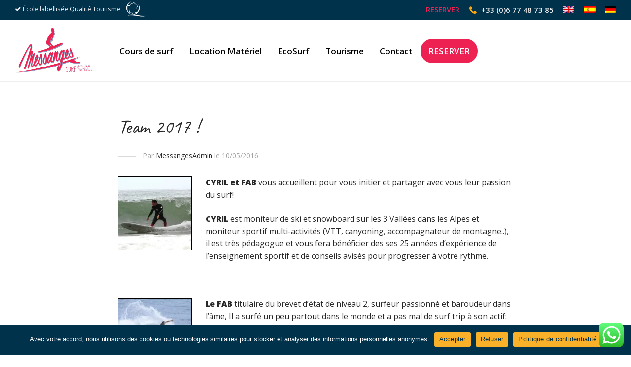

--- FILE ---
content_type: text/html; charset=utf-8
request_url: https://www.google.com/recaptcha/api2/anchor?ar=1&k=6LcuKaIUAAAAABgXsKoqVMgkPoRWOrTy6htP7Nj1&co=aHR0cHM6Ly9tZXNzYW5nZXMtc3VyZi1zY2hvb2wuY29tOjQ0Mw..&hl=en&v=PoyoqOPhxBO7pBk68S4YbpHZ&size=invisible&anchor-ms=20000&execute-ms=30000&cb=cyneshrrny77
body_size: 48826
content:
<!DOCTYPE HTML><html dir="ltr" lang="en"><head><meta http-equiv="Content-Type" content="text/html; charset=UTF-8">
<meta http-equiv="X-UA-Compatible" content="IE=edge">
<title>reCAPTCHA</title>
<style type="text/css">
/* cyrillic-ext */
@font-face {
  font-family: 'Roboto';
  font-style: normal;
  font-weight: 400;
  font-stretch: 100%;
  src: url(//fonts.gstatic.com/s/roboto/v48/KFO7CnqEu92Fr1ME7kSn66aGLdTylUAMa3GUBHMdazTgWw.woff2) format('woff2');
  unicode-range: U+0460-052F, U+1C80-1C8A, U+20B4, U+2DE0-2DFF, U+A640-A69F, U+FE2E-FE2F;
}
/* cyrillic */
@font-face {
  font-family: 'Roboto';
  font-style: normal;
  font-weight: 400;
  font-stretch: 100%;
  src: url(//fonts.gstatic.com/s/roboto/v48/KFO7CnqEu92Fr1ME7kSn66aGLdTylUAMa3iUBHMdazTgWw.woff2) format('woff2');
  unicode-range: U+0301, U+0400-045F, U+0490-0491, U+04B0-04B1, U+2116;
}
/* greek-ext */
@font-face {
  font-family: 'Roboto';
  font-style: normal;
  font-weight: 400;
  font-stretch: 100%;
  src: url(//fonts.gstatic.com/s/roboto/v48/KFO7CnqEu92Fr1ME7kSn66aGLdTylUAMa3CUBHMdazTgWw.woff2) format('woff2');
  unicode-range: U+1F00-1FFF;
}
/* greek */
@font-face {
  font-family: 'Roboto';
  font-style: normal;
  font-weight: 400;
  font-stretch: 100%;
  src: url(//fonts.gstatic.com/s/roboto/v48/KFO7CnqEu92Fr1ME7kSn66aGLdTylUAMa3-UBHMdazTgWw.woff2) format('woff2');
  unicode-range: U+0370-0377, U+037A-037F, U+0384-038A, U+038C, U+038E-03A1, U+03A3-03FF;
}
/* math */
@font-face {
  font-family: 'Roboto';
  font-style: normal;
  font-weight: 400;
  font-stretch: 100%;
  src: url(//fonts.gstatic.com/s/roboto/v48/KFO7CnqEu92Fr1ME7kSn66aGLdTylUAMawCUBHMdazTgWw.woff2) format('woff2');
  unicode-range: U+0302-0303, U+0305, U+0307-0308, U+0310, U+0312, U+0315, U+031A, U+0326-0327, U+032C, U+032F-0330, U+0332-0333, U+0338, U+033A, U+0346, U+034D, U+0391-03A1, U+03A3-03A9, U+03B1-03C9, U+03D1, U+03D5-03D6, U+03F0-03F1, U+03F4-03F5, U+2016-2017, U+2034-2038, U+203C, U+2040, U+2043, U+2047, U+2050, U+2057, U+205F, U+2070-2071, U+2074-208E, U+2090-209C, U+20D0-20DC, U+20E1, U+20E5-20EF, U+2100-2112, U+2114-2115, U+2117-2121, U+2123-214F, U+2190, U+2192, U+2194-21AE, U+21B0-21E5, U+21F1-21F2, U+21F4-2211, U+2213-2214, U+2216-22FF, U+2308-230B, U+2310, U+2319, U+231C-2321, U+2336-237A, U+237C, U+2395, U+239B-23B7, U+23D0, U+23DC-23E1, U+2474-2475, U+25AF, U+25B3, U+25B7, U+25BD, U+25C1, U+25CA, U+25CC, U+25FB, U+266D-266F, U+27C0-27FF, U+2900-2AFF, U+2B0E-2B11, U+2B30-2B4C, U+2BFE, U+3030, U+FF5B, U+FF5D, U+1D400-1D7FF, U+1EE00-1EEFF;
}
/* symbols */
@font-face {
  font-family: 'Roboto';
  font-style: normal;
  font-weight: 400;
  font-stretch: 100%;
  src: url(//fonts.gstatic.com/s/roboto/v48/KFO7CnqEu92Fr1ME7kSn66aGLdTylUAMaxKUBHMdazTgWw.woff2) format('woff2');
  unicode-range: U+0001-000C, U+000E-001F, U+007F-009F, U+20DD-20E0, U+20E2-20E4, U+2150-218F, U+2190, U+2192, U+2194-2199, U+21AF, U+21E6-21F0, U+21F3, U+2218-2219, U+2299, U+22C4-22C6, U+2300-243F, U+2440-244A, U+2460-24FF, U+25A0-27BF, U+2800-28FF, U+2921-2922, U+2981, U+29BF, U+29EB, U+2B00-2BFF, U+4DC0-4DFF, U+FFF9-FFFB, U+10140-1018E, U+10190-1019C, U+101A0, U+101D0-101FD, U+102E0-102FB, U+10E60-10E7E, U+1D2C0-1D2D3, U+1D2E0-1D37F, U+1F000-1F0FF, U+1F100-1F1AD, U+1F1E6-1F1FF, U+1F30D-1F30F, U+1F315, U+1F31C, U+1F31E, U+1F320-1F32C, U+1F336, U+1F378, U+1F37D, U+1F382, U+1F393-1F39F, U+1F3A7-1F3A8, U+1F3AC-1F3AF, U+1F3C2, U+1F3C4-1F3C6, U+1F3CA-1F3CE, U+1F3D4-1F3E0, U+1F3ED, U+1F3F1-1F3F3, U+1F3F5-1F3F7, U+1F408, U+1F415, U+1F41F, U+1F426, U+1F43F, U+1F441-1F442, U+1F444, U+1F446-1F449, U+1F44C-1F44E, U+1F453, U+1F46A, U+1F47D, U+1F4A3, U+1F4B0, U+1F4B3, U+1F4B9, U+1F4BB, U+1F4BF, U+1F4C8-1F4CB, U+1F4D6, U+1F4DA, U+1F4DF, U+1F4E3-1F4E6, U+1F4EA-1F4ED, U+1F4F7, U+1F4F9-1F4FB, U+1F4FD-1F4FE, U+1F503, U+1F507-1F50B, U+1F50D, U+1F512-1F513, U+1F53E-1F54A, U+1F54F-1F5FA, U+1F610, U+1F650-1F67F, U+1F687, U+1F68D, U+1F691, U+1F694, U+1F698, U+1F6AD, U+1F6B2, U+1F6B9-1F6BA, U+1F6BC, U+1F6C6-1F6CF, U+1F6D3-1F6D7, U+1F6E0-1F6EA, U+1F6F0-1F6F3, U+1F6F7-1F6FC, U+1F700-1F7FF, U+1F800-1F80B, U+1F810-1F847, U+1F850-1F859, U+1F860-1F887, U+1F890-1F8AD, U+1F8B0-1F8BB, U+1F8C0-1F8C1, U+1F900-1F90B, U+1F93B, U+1F946, U+1F984, U+1F996, U+1F9E9, U+1FA00-1FA6F, U+1FA70-1FA7C, U+1FA80-1FA89, U+1FA8F-1FAC6, U+1FACE-1FADC, U+1FADF-1FAE9, U+1FAF0-1FAF8, U+1FB00-1FBFF;
}
/* vietnamese */
@font-face {
  font-family: 'Roboto';
  font-style: normal;
  font-weight: 400;
  font-stretch: 100%;
  src: url(//fonts.gstatic.com/s/roboto/v48/KFO7CnqEu92Fr1ME7kSn66aGLdTylUAMa3OUBHMdazTgWw.woff2) format('woff2');
  unicode-range: U+0102-0103, U+0110-0111, U+0128-0129, U+0168-0169, U+01A0-01A1, U+01AF-01B0, U+0300-0301, U+0303-0304, U+0308-0309, U+0323, U+0329, U+1EA0-1EF9, U+20AB;
}
/* latin-ext */
@font-face {
  font-family: 'Roboto';
  font-style: normal;
  font-weight: 400;
  font-stretch: 100%;
  src: url(//fonts.gstatic.com/s/roboto/v48/KFO7CnqEu92Fr1ME7kSn66aGLdTylUAMa3KUBHMdazTgWw.woff2) format('woff2');
  unicode-range: U+0100-02BA, U+02BD-02C5, U+02C7-02CC, U+02CE-02D7, U+02DD-02FF, U+0304, U+0308, U+0329, U+1D00-1DBF, U+1E00-1E9F, U+1EF2-1EFF, U+2020, U+20A0-20AB, U+20AD-20C0, U+2113, U+2C60-2C7F, U+A720-A7FF;
}
/* latin */
@font-face {
  font-family: 'Roboto';
  font-style: normal;
  font-weight: 400;
  font-stretch: 100%;
  src: url(//fonts.gstatic.com/s/roboto/v48/KFO7CnqEu92Fr1ME7kSn66aGLdTylUAMa3yUBHMdazQ.woff2) format('woff2');
  unicode-range: U+0000-00FF, U+0131, U+0152-0153, U+02BB-02BC, U+02C6, U+02DA, U+02DC, U+0304, U+0308, U+0329, U+2000-206F, U+20AC, U+2122, U+2191, U+2193, U+2212, U+2215, U+FEFF, U+FFFD;
}
/* cyrillic-ext */
@font-face {
  font-family: 'Roboto';
  font-style: normal;
  font-weight: 500;
  font-stretch: 100%;
  src: url(//fonts.gstatic.com/s/roboto/v48/KFO7CnqEu92Fr1ME7kSn66aGLdTylUAMa3GUBHMdazTgWw.woff2) format('woff2');
  unicode-range: U+0460-052F, U+1C80-1C8A, U+20B4, U+2DE0-2DFF, U+A640-A69F, U+FE2E-FE2F;
}
/* cyrillic */
@font-face {
  font-family: 'Roboto';
  font-style: normal;
  font-weight: 500;
  font-stretch: 100%;
  src: url(//fonts.gstatic.com/s/roboto/v48/KFO7CnqEu92Fr1ME7kSn66aGLdTylUAMa3iUBHMdazTgWw.woff2) format('woff2');
  unicode-range: U+0301, U+0400-045F, U+0490-0491, U+04B0-04B1, U+2116;
}
/* greek-ext */
@font-face {
  font-family: 'Roboto';
  font-style: normal;
  font-weight: 500;
  font-stretch: 100%;
  src: url(//fonts.gstatic.com/s/roboto/v48/KFO7CnqEu92Fr1ME7kSn66aGLdTylUAMa3CUBHMdazTgWw.woff2) format('woff2');
  unicode-range: U+1F00-1FFF;
}
/* greek */
@font-face {
  font-family: 'Roboto';
  font-style: normal;
  font-weight: 500;
  font-stretch: 100%;
  src: url(//fonts.gstatic.com/s/roboto/v48/KFO7CnqEu92Fr1ME7kSn66aGLdTylUAMa3-UBHMdazTgWw.woff2) format('woff2');
  unicode-range: U+0370-0377, U+037A-037F, U+0384-038A, U+038C, U+038E-03A1, U+03A3-03FF;
}
/* math */
@font-face {
  font-family: 'Roboto';
  font-style: normal;
  font-weight: 500;
  font-stretch: 100%;
  src: url(//fonts.gstatic.com/s/roboto/v48/KFO7CnqEu92Fr1ME7kSn66aGLdTylUAMawCUBHMdazTgWw.woff2) format('woff2');
  unicode-range: U+0302-0303, U+0305, U+0307-0308, U+0310, U+0312, U+0315, U+031A, U+0326-0327, U+032C, U+032F-0330, U+0332-0333, U+0338, U+033A, U+0346, U+034D, U+0391-03A1, U+03A3-03A9, U+03B1-03C9, U+03D1, U+03D5-03D6, U+03F0-03F1, U+03F4-03F5, U+2016-2017, U+2034-2038, U+203C, U+2040, U+2043, U+2047, U+2050, U+2057, U+205F, U+2070-2071, U+2074-208E, U+2090-209C, U+20D0-20DC, U+20E1, U+20E5-20EF, U+2100-2112, U+2114-2115, U+2117-2121, U+2123-214F, U+2190, U+2192, U+2194-21AE, U+21B0-21E5, U+21F1-21F2, U+21F4-2211, U+2213-2214, U+2216-22FF, U+2308-230B, U+2310, U+2319, U+231C-2321, U+2336-237A, U+237C, U+2395, U+239B-23B7, U+23D0, U+23DC-23E1, U+2474-2475, U+25AF, U+25B3, U+25B7, U+25BD, U+25C1, U+25CA, U+25CC, U+25FB, U+266D-266F, U+27C0-27FF, U+2900-2AFF, U+2B0E-2B11, U+2B30-2B4C, U+2BFE, U+3030, U+FF5B, U+FF5D, U+1D400-1D7FF, U+1EE00-1EEFF;
}
/* symbols */
@font-face {
  font-family: 'Roboto';
  font-style: normal;
  font-weight: 500;
  font-stretch: 100%;
  src: url(//fonts.gstatic.com/s/roboto/v48/KFO7CnqEu92Fr1ME7kSn66aGLdTylUAMaxKUBHMdazTgWw.woff2) format('woff2');
  unicode-range: U+0001-000C, U+000E-001F, U+007F-009F, U+20DD-20E0, U+20E2-20E4, U+2150-218F, U+2190, U+2192, U+2194-2199, U+21AF, U+21E6-21F0, U+21F3, U+2218-2219, U+2299, U+22C4-22C6, U+2300-243F, U+2440-244A, U+2460-24FF, U+25A0-27BF, U+2800-28FF, U+2921-2922, U+2981, U+29BF, U+29EB, U+2B00-2BFF, U+4DC0-4DFF, U+FFF9-FFFB, U+10140-1018E, U+10190-1019C, U+101A0, U+101D0-101FD, U+102E0-102FB, U+10E60-10E7E, U+1D2C0-1D2D3, U+1D2E0-1D37F, U+1F000-1F0FF, U+1F100-1F1AD, U+1F1E6-1F1FF, U+1F30D-1F30F, U+1F315, U+1F31C, U+1F31E, U+1F320-1F32C, U+1F336, U+1F378, U+1F37D, U+1F382, U+1F393-1F39F, U+1F3A7-1F3A8, U+1F3AC-1F3AF, U+1F3C2, U+1F3C4-1F3C6, U+1F3CA-1F3CE, U+1F3D4-1F3E0, U+1F3ED, U+1F3F1-1F3F3, U+1F3F5-1F3F7, U+1F408, U+1F415, U+1F41F, U+1F426, U+1F43F, U+1F441-1F442, U+1F444, U+1F446-1F449, U+1F44C-1F44E, U+1F453, U+1F46A, U+1F47D, U+1F4A3, U+1F4B0, U+1F4B3, U+1F4B9, U+1F4BB, U+1F4BF, U+1F4C8-1F4CB, U+1F4D6, U+1F4DA, U+1F4DF, U+1F4E3-1F4E6, U+1F4EA-1F4ED, U+1F4F7, U+1F4F9-1F4FB, U+1F4FD-1F4FE, U+1F503, U+1F507-1F50B, U+1F50D, U+1F512-1F513, U+1F53E-1F54A, U+1F54F-1F5FA, U+1F610, U+1F650-1F67F, U+1F687, U+1F68D, U+1F691, U+1F694, U+1F698, U+1F6AD, U+1F6B2, U+1F6B9-1F6BA, U+1F6BC, U+1F6C6-1F6CF, U+1F6D3-1F6D7, U+1F6E0-1F6EA, U+1F6F0-1F6F3, U+1F6F7-1F6FC, U+1F700-1F7FF, U+1F800-1F80B, U+1F810-1F847, U+1F850-1F859, U+1F860-1F887, U+1F890-1F8AD, U+1F8B0-1F8BB, U+1F8C0-1F8C1, U+1F900-1F90B, U+1F93B, U+1F946, U+1F984, U+1F996, U+1F9E9, U+1FA00-1FA6F, U+1FA70-1FA7C, U+1FA80-1FA89, U+1FA8F-1FAC6, U+1FACE-1FADC, U+1FADF-1FAE9, U+1FAF0-1FAF8, U+1FB00-1FBFF;
}
/* vietnamese */
@font-face {
  font-family: 'Roboto';
  font-style: normal;
  font-weight: 500;
  font-stretch: 100%;
  src: url(//fonts.gstatic.com/s/roboto/v48/KFO7CnqEu92Fr1ME7kSn66aGLdTylUAMa3OUBHMdazTgWw.woff2) format('woff2');
  unicode-range: U+0102-0103, U+0110-0111, U+0128-0129, U+0168-0169, U+01A0-01A1, U+01AF-01B0, U+0300-0301, U+0303-0304, U+0308-0309, U+0323, U+0329, U+1EA0-1EF9, U+20AB;
}
/* latin-ext */
@font-face {
  font-family: 'Roboto';
  font-style: normal;
  font-weight: 500;
  font-stretch: 100%;
  src: url(//fonts.gstatic.com/s/roboto/v48/KFO7CnqEu92Fr1ME7kSn66aGLdTylUAMa3KUBHMdazTgWw.woff2) format('woff2');
  unicode-range: U+0100-02BA, U+02BD-02C5, U+02C7-02CC, U+02CE-02D7, U+02DD-02FF, U+0304, U+0308, U+0329, U+1D00-1DBF, U+1E00-1E9F, U+1EF2-1EFF, U+2020, U+20A0-20AB, U+20AD-20C0, U+2113, U+2C60-2C7F, U+A720-A7FF;
}
/* latin */
@font-face {
  font-family: 'Roboto';
  font-style: normal;
  font-weight: 500;
  font-stretch: 100%;
  src: url(//fonts.gstatic.com/s/roboto/v48/KFO7CnqEu92Fr1ME7kSn66aGLdTylUAMa3yUBHMdazQ.woff2) format('woff2');
  unicode-range: U+0000-00FF, U+0131, U+0152-0153, U+02BB-02BC, U+02C6, U+02DA, U+02DC, U+0304, U+0308, U+0329, U+2000-206F, U+20AC, U+2122, U+2191, U+2193, U+2212, U+2215, U+FEFF, U+FFFD;
}
/* cyrillic-ext */
@font-face {
  font-family: 'Roboto';
  font-style: normal;
  font-weight: 900;
  font-stretch: 100%;
  src: url(//fonts.gstatic.com/s/roboto/v48/KFO7CnqEu92Fr1ME7kSn66aGLdTylUAMa3GUBHMdazTgWw.woff2) format('woff2');
  unicode-range: U+0460-052F, U+1C80-1C8A, U+20B4, U+2DE0-2DFF, U+A640-A69F, U+FE2E-FE2F;
}
/* cyrillic */
@font-face {
  font-family: 'Roboto';
  font-style: normal;
  font-weight: 900;
  font-stretch: 100%;
  src: url(//fonts.gstatic.com/s/roboto/v48/KFO7CnqEu92Fr1ME7kSn66aGLdTylUAMa3iUBHMdazTgWw.woff2) format('woff2');
  unicode-range: U+0301, U+0400-045F, U+0490-0491, U+04B0-04B1, U+2116;
}
/* greek-ext */
@font-face {
  font-family: 'Roboto';
  font-style: normal;
  font-weight: 900;
  font-stretch: 100%;
  src: url(//fonts.gstatic.com/s/roboto/v48/KFO7CnqEu92Fr1ME7kSn66aGLdTylUAMa3CUBHMdazTgWw.woff2) format('woff2');
  unicode-range: U+1F00-1FFF;
}
/* greek */
@font-face {
  font-family: 'Roboto';
  font-style: normal;
  font-weight: 900;
  font-stretch: 100%;
  src: url(//fonts.gstatic.com/s/roboto/v48/KFO7CnqEu92Fr1ME7kSn66aGLdTylUAMa3-UBHMdazTgWw.woff2) format('woff2');
  unicode-range: U+0370-0377, U+037A-037F, U+0384-038A, U+038C, U+038E-03A1, U+03A3-03FF;
}
/* math */
@font-face {
  font-family: 'Roboto';
  font-style: normal;
  font-weight: 900;
  font-stretch: 100%;
  src: url(//fonts.gstatic.com/s/roboto/v48/KFO7CnqEu92Fr1ME7kSn66aGLdTylUAMawCUBHMdazTgWw.woff2) format('woff2');
  unicode-range: U+0302-0303, U+0305, U+0307-0308, U+0310, U+0312, U+0315, U+031A, U+0326-0327, U+032C, U+032F-0330, U+0332-0333, U+0338, U+033A, U+0346, U+034D, U+0391-03A1, U+03A3-03A9, U+03B1-03C9, U+03D1, U+03D5-03D6, U+03F0-03F1, U+03F4-03F5, U+2016-2017, U+2034-2038, U+203C, U+2040, U+2043, U+2047, U+2050, U+2057, U+205F, U+2070-2071, U+2074-208E, U+2090-209C, U+20D0-20DC, U+20E1, U+20E5-20EF, U+2100-2112, U+2114-2115, U+2117-2121, U+2123-214F, U+2190, U+2192, U+2194-21AE, U+21B0-21E5, U+21F1-21F2, U+21F4-2211, U+2213-2214, U+2216-22FF, U+2308-230B, U+2310, U+2319, U+231C-2321, U+2336-237A, U+237C, U+2395, U+239B-23B7, U+23D0, U+23DC-23E1, U+2474-2475, U+25AF, U+25B3, U+25B7, U+25BD, U+25C1, U+25CA, U+25CC, U+25FB, U+266D-266F, U+27C0-27FF, U+2900-2AFF, U+2B0E-2B11, U+2B30-2B4C, U+2BFE, U+3030, U+FF5B, U+FF5D, U+1D400-1D7FF, U+1EE00-1EEFF;
}
/* symbols */
@font-face {
  font-family: 'Roboto';
  font-style: normal;
  font-weight: 900;
  font-stretch: 100%;
  src: url(//fonts.gstatic.com/s/roboto/v48/KFO7CnqEu92Fr1ME7kSn66aGLdTylUAMaxKUBHMdazTgWw.woff2) format('woff2');
  unicode-range: U+0001-000C, U+000E-001F, U+007F-009F, U+20DD-20E0, U+20E2-20E4, U+2150-218F, U+2190, U+2192, U+2194-2199, U+21AF, U+21E6-21F0, U+21F3, U+2218-2219, U+2299, U+22C4-22C6, U+2300-243F, U+2440-244A, U+2460-24FF, U+25A0-27BF, U+2800-28FF, U+2921-2922, U+2981, U+29BF, U+29EB, U+2B00-2BFF, U+4DC0-4DFF, U+FFF9-FFFB, U+10140-1018E, U+10190-1019C, U+101A0, U+101D0-101FD, U+102E0-102FB, U+10E60-10E7E, U+1D2C0-1D2D3, U+1D2E0-1D37F, U+1F000-1F0FF, U+1F100-1F1AD, U+1F1E6-1F1FF, U+1F30D-1F30F, U+1F315, U+1F31C, U+1F31E, U+1F320-1F32C, U+1F336, U+1F378, U+1F37D, U+1F382, U+1F393-1F39F, U+1F3A7-1F3A8, U+1F3AC-1F3AF, U+1F3C2, U+1F3C4-1F3C6, U+1F3CA-1F3CE, U+1F3D4-1F3E0, U+1F3ED, U+1F3F1-1F3F3, U+1F3F5-1F3F7, U+1F408, U+1F415, U+1F41F, U+1F426, U+1F43F, U+1F441-1F442, U+1F444, U+1F446-1F449, U+1F44C-1F44E, U+1F453, U+1F46A, U+1F47D, U+1F4A3, U+1F4B0, U+1F4B3, U+1F4B9, U+1F4BB, U+1F4BF, U+1F4C8-1F4CB, U+1F4D6, U+1F4DA, U+1F4DF, U+1F4E3-1F4E6, U+1F4EA-1F4ED, U+1F4F7, U+1F4F9-1F4FB, U+1F4FD-1F4FE, U+1F503, U+1F507-1F50B, U+1F50D, U+1F512-1F513, U+1F53E-1F54A, U+1F54F-1F5FA, U+1F610, U+1F650-1F67F, U+1F687, U+1F68D, U+1F691, U+1F694, U+1F698, U+1F6AD, U+1F6B2, U+1F6B9-1F6BA, U+1F6BC, U+1F6C6-1F6CF, U+1F6D3-1F6D7, U+1F6E0-1F6EA, U+1F6F0-1F6F3, U+1F6F7-1F6FC, U+1F700-1F7FF, U+1F800-1F80B, U+1F810-1F847, U+1F850-1F859, U+1F860-1F887, U+1F890-1F8AD, U+1F8B0-1F8BB, U+1F8C0-1F8C1, U+1F900-1F90B, U+1F93B, U+1F946, U+1F984, U+1F996, U+1F9E9, U+1FA00-1FA6F, U+1FA70-1FA7C, U+1FA80-1FA89, U+1FA8F-1FAC6, U+1FACE-1FADC, U+1FADF-1FAE9, U+1FAF0-1FAF8, U+1FB00-1FBFF;
}
/* vietnamese */
@font-face {
  font-family: 'Roboto';
  font-style: normal;
  font-weight: 900;
  font-stretch: 100%;
  src: url(//fonts.gstatic.com/s/roboto/v48/KFO7CnqEu92Fr1ME7kSn66aGLdTylUAMa3OUBHMdazTgWw.woff2) format('woff2');
  unicode-range: U+0102-0103, U+0110-0111, U+0128-0129, U+0168-0169, U+01A0-01A1, U+01AF-01B0, U+0300-0301, U+0303-0304, U+0308-0309, U+0323, U+0329, U+1EA0-1EF9, U+20AB;
}
/* latin-ext */
@font-face {
  font-family: 'Roboto';
  font-style: normal;
  font-weight: 900;
  font-stretch: 100%;
  src: url(//fonts.gstatic.com/s/roboto/v48/KFO7CnqEu92Fr1ME7kSn66aGLdTylUAMa3KUBHMdazTgWw.woff2) format('woff2');
  unicode-range: U+0100-02BA, U+02BD-02C5, U+02C7-02CC, U+02CE-02D7, U+02DD-02FF, U+0304, U+0308, U+0329, U+1D00-1DBF, U+1E00-1E9F, U+1EF2-1EFF, U+2020, U+20A0-20AB, U+20AD-20C0, U+2113, U+2C60-2C7F, U+A720-A7FF;
}
/* latin */
@font-face {
  font-family: 'Roboto';
  font-style: normal;
  font-weight: 900;
  font-stretch: 100%;
  src: url(//fonts.gstatic.com/s/roboto/v48/KFO7CnqEu92Fr1ME7kSn66aGLdTylUAMa3yUBHMdazQ.woff2) format('woff2');
  unicode-range: U+0000-00FF, U+0131, U+0152-0153, U+02BB-02BC, U+02C6, U+02DA, U+02DC, U+0304, U+0308, U+0329, U+2000-206F, U+20AC, U+2122, U+2191, U+2193, U+2212, U+2215, U+FEFF, U+FFFD;
}

</style>
<link rel="stylesheet" type="text/css" href="https://www.gstatic.com/recaptcha/releases/PoyoqOPhxBO7pBk68S4YbpHZ/styles__ltr.css">
<script nonce="ypirNR4WBLgj2QiuYLmr-A" type="text/javascript">window['__recaptcha_api'] = 'https://www.google.com/recaptcha/api2/';</script>
<script type="text/javascript" src="https://www.gstatic.com/recaptcha/releases/PoyoqOPhxBO7pBk68S4YbpHZ/recaptcha__en.js" nonce="ypirNR4WBLgj2QiuYLmr-A">
      
    </script></head>
<body><div id="rc-anchor-alert" class="rc-anchor-alert"></div>
<input type="hidden" id="recaptcha-token" value="[base64]">
<script type="text/javascript" nonce="ypirNR4WBLgj2QiuYLmr-A">
      recaptcha.anchor.Main.init("[\x22ainput\x22,[\x22bgdata\x22,\x22\x22,\[base64]/[base64]/[base64]/KE4oMTI0LHYsdi5HKSxMWihsLHYpKTpOKDEyNCx2LGwpLFYpLHYpLFQpKSxGKDE3MSx2KX0scjc9ZnVuY3Rpb24obCl7cmV0dXJuIGx9LEM9ZnVuY3Rpb24obCxWLHYpe04odixsLFYpLFZbYWtdPTI3OTZ9LG49ZnVuY3Rpb24obCxWKXtWLlg9KChWLlg/[base64]/[base64]/[base64]/[base64]/[base64]/[base64]/[base64]/[base64]/[base64]/[base64]/[base64]\\u003d\x22,\[base64]\x22,\[base64]/w57Dv8KPw47Ci8OPO8KYRQHCtFDDhcOKwojCp8O1w7PCoMKXA8Ozw7k3Xl9/NVDDjMODKcOAwo9yw6YKw4DDpsKOw6clwrTDmcKVcMOEw4Bhw6IXC8OwYjTCu3/CplVXw6TChMKpDCvChkEJPlXCm8KKYsOewpdEw6PDmcOzOiR1M8OZNnBGVsOsWGzDoixVw6vCs2dSwqTCihvCiC4FwrQ9woHDpcO2wrzCrhMuVsOkQcKbSzNFUjbDgA7ChMKKwqHDpD1jw5LDk8K8OMKrKcOGa8KNwqnCj0fDvMOaw49Ww5F3wpnCuB/[base64]/woLDt8OkKMKow4HCosKZw6lWQnFgwozCjybCuMKYwrLCr8KfJsOOwqXCiDFqw5DCkHgAwpfCqGQxwqE8wpPDhnEGwosnw43CrMOpZTHDoUDCnSHClhMEw7LDslnDvhTDp33Cp8K9w7PCmUYbTMOvwo/[base64]/DgsKPw6/DoTsqdsOcVsK4OAzDiAvDr0jDlsOISjTCrQ9BwqJNw5DCrcKbFF1gwp4gw6XCkmDDmlvDgTrDuMOreyrCs2EPOlsnw6dkw4LCjcOWbg5Ww70Cd1gHXk0fEjvDvsKqwo/Dt07Dp2lgLR90wrvDs2XDvSjCnMK3JHPDrMKnRRvCvsKUDQkbAQxcGnptAFbDsRd9wq9Pwo0OScOJd8KkwqfDjj5NNcO3akLClcKPwqXCoMOZwrTDgsO5w7fDvSjDosKkGMK2woBmw4PCrUnDkHPDi14aw6lTacOCMG/Du8Kow5B9a8KTLmrChiMzw5XDicKdaMKBwoxSNMOSwqACcMOlw5cQIMKrGMOXRghjwrDDkiLCvsOscMKGwrvCjsORwqpOwprClkbCj8OKw7rDhmbDhMKDwoVSw6zDtD1iw6RQLl/[base64]/[base64]/DlcOQIMKhwokPwrMUXMOFwoALw6UMwr3DrCTDmDHCr11sOcKpF8KXcMKNw7UOWXNWJsKxYzHCtyJDIcKvwr14XBw2wqvDvWzDt8K2G8O1wofDsyvDncOVw7jCl2IIw7zCrWDDrMObw4lzTsKzCcOTw6nCqkdXC8KDw6Q6D8KGw6JPwoVBeUt0wqvCj8OxwrQ/[base64]/Dtjk9w6AXw7lswp/Cpzsvw64OwohNw5LCvcKmwrprLiZSFGIqKFrCt0rCocOywpZJw6IaM8KXwp9JVh5zw7s8w77DtMKEwrlMMVLDr8KUD8OtUMKOw4vCrsOMNnTDgBgtF8K7bsOrwp3CjEECFGI6F8ONccKzJcKtwqFQwoHCu8KjDH/[base64]/ChcOUwrsewqoMRsOvw74yei3Clilfw54ewrLCgD/Duz8cw6vDml3CuhTCjMOYw4UAOT4Cw6w9C8KLV8K8w4fCrG3ClhHCkxHDkMOfw5fDgsOJQcOtFMOSw69vwowBTXtOOMOlK8ObwpkxKEpEGk8kIMKFHWo+dTbDl8KRwqUvwpdAKT/DocOKVsOyJsKMw4DDo8KwAgplwrfChjNWw45yN8K1DcK2wpHDvCDCqcO4M8O5wpwAUFzCocOew6M8w4QSwrvCj8KKSsK0aRhWQsKnw4rCtMOWwoAnXsOrw4/[base64]/L8OOVjIswrNRFxQvYGlfSyYgw4fDtcO6wqHDkXrColllwqZmw6XCrQPDosKZw4IQXzUsAcKew6DDvHs2w4TCk8KGFUjDhMOJI8KEwosjwo3DhEpdVBMGBV/CsWxXFsOPwqMqw6hQwqRNwrbCrsOvw51sSn0TAsKGw6pydsKsU8OqIjPCoU0mw5PCu1fCmcKXWGPCosO/wrrCkwdiwpTDlsOAYcKnwoHCpUYkJVbCpsKhw6HDoMKWYxEKOhwpMMKZwpDCpcO+wqDDh1TDoXXCncKxw6/DgHxla8KZfMObTlNeW8Ojw7sdwpwQSnjDvMODQydUNcKYwrnCnB9Sw7hrBF9jSFHCuVvCj8Khw63DjMOrGVbClsKrw4rDjMKrMi4ZGUbCtcKUUnfCrUE7w6hFw6B9Rm3DnsOuw41JFUd/A8K7w7BYDsKsw65qMU5ZWjTDl3t1WsONwoliwpXCrVvCjsOewoNJQcK/WVRcAXNzwonDjMOSRsKww6nDnhdwSmLCr1kawp99w7/[base64]/Crh9cN8KuwozDucKQw4nDusOEw4LDvMKfwo7Cv8KnwpVQw6ZXVcOrTcKVw5NPw4/CsQdRGWQ/EMOSChJ2OsKNEWTDhWh7XE1xw57Cl8Oaw67DrcKHN8OFIcKJZ1Mfw5BewprDnGIBYMKdWwHDh3DCp8KJOGrDusKULsKMTAlLasO0AsOSO2PDpS97wpA0wo04XsK/w6LCt8KmwqrCocOhw5MrwrVJwp3CoV7CisOZwrrCugfCmMOCw4YIP8KFLDHCqcO/EsK/VcKmwoHCkRLCrMKYRMKVLUYGw7LDncKcw41YLsKrw5nCnT7Ci8KOIcKlw5Vww67CssKAworCowMkw5I4w67DscOsAMKLw7vDu8Koa8OiMEhdwrtHwrR7wrvDjX7ChcO/ND80w7fDh8OgeQEPworCqMOOw5kCwrvDq8Odw6TDt2ZgMXzDkBRKwpXDl8OkORLCucOQG8KNIcKlw6jDvRQ0wq/CuRc4CEbDg8O2KWdQZSEDwolCwoJJNMKNUsKSZTggOSrDtMOMUko1w4stw6ByNMOlSV0uwrHDnjgKw4vCtX5GwpvCrcKRLiNnUU8yPxsXwqTDjsOjwp5swoTDilTDq8KnOsKVCmjDlMKcWMOIwpzCmDHChMO4b8OvYE/CqWfDqsOYbgfDiz3Dt8OTTMOuLxExPWhvLF/CtsKhw600wpNiNiJlw5nCpcOJw4PDqcKGwoDClRUpesKTNwvCgypPw57Ct8O5YMO7wp3DtgjDi8KvwqpFHMK6w7TDjsOmfiBMaMKLw6nCu3kAQW9rw4vDhMKfw40RTzTCscKyw6/DtcK1wq/Dmi4Iw659w6/Dkw/DkcO9Y3RNL28fw4ZKVMKZw65cJFzDrMKIwofDvlwPG8KrAcOaw7s1w6BmB8KJEV/[base64]/DkMOVYm1LYEXDhcOawofCpRPDpQt5Jw3CisO4GsOXw6xBHcKbw7XCssKSFsKZRsOKwr4Qw4oew4Fuwq3DokXCqVQMEcKAw5Nlwq0EK1B2wo0hwqXCv8KZw63Dh2J/[base64]/LMKaw79KEW/Ds3QOB8Otw7nDogDDkmt3w53CjDbCgcK5w6bDmD4XQWR7KcOWwr05EcKIwqDDl8KVwoTDtjcjw5FVXG91X8Ojw4vCtTURQsKwwpjCpHh9O07CkSgJG8OVUsKZc0LCmcO4dcKVw4kTwoHDkDDClClZOjZIKn3DmMO/EE7DvcK7AsKKd1xFNcKEw5VvX8KSw7pHw6HDgALCoMKALUXCngfDrX7Dj8K3w79bT8KHwofDn8KHLMKaw73DhMOTwqZgwpfCpMOaPm8cw7LDukUkTQnCncOlO8O2DBhaQMKISsKlbnFtw44VMWXDjyTDtVfCj8KwGMOLLsKOw4Fofm9ow7RAJ8OudQUDUy/Dn8OFw6wyMmtXwqdawo/[base64]/YsO4wrDCkznDusKbRMO8ZsOSw5Fow4DChQnDt1VfEsKFQcOeVnh/BMKrXsO5woY6J8OTWmfDg8KTw5HDvMKhan7Dgn4OUsOddVfDisOLw6gDw7RrGj8bW8KYf8K2wqPCj8OPw6nCj8OQw43Cl3bDgcKyw796PDPCklPCncK3dMKMw4jCkmFgw4XDjyotwp7CtUzDiC0FQ8O/wqI2w6tKw7PClMKowonCkS5tTB3Dr8OgOFhPe8Oaw587HzHCh8OBwrnCjC1Lw6hsTkcBwpo9w7/[base64]/CoVBIAsO/PDbCqCFtw47Cixwlw5DCoBPDmXd1wqR5VR45wrMxwopdQArDgH5fe8Oxw40lw6vDoMKyKMO5YMKTw6rDosOEekBGw6jCicKMw71owo7Ci1rCgMOow7tvwr5pwojDpMO6w6MYc0LDujoNw74dw7DDuMKHwrsuHCoWwo5rwq/DvwTCnsK/w480wpwpwoMKcsO4wo3CnmxcwoQ7YUMQw7vDqU/Dtj53w7k3w7nCiEbCtQfDmsOQw6tcJcOLw7TClS81JsO0wq0CwrxJQcKqDcKCwr1wNBM0wr4sw4ddaRpGwoRSw5RrwpF0w4FQMEQeSQUZw487Xkx8PMOLFTbDh0R/P217wq9rbcK1dF3Dnn/Cp1dYVzTDhsKWwrQ9aH7CqgvCiXzDgsO8CsOOVMOqw59VJcKYecKvwqc6woTDqjd9wqchLMOBwrbDs8O3acOSQ8ONShHCvsKVa8Okw69rw4xeFzsZesKswojDuWDCsG/CjE7DlsOXw7RqwoJ3w5rCik10EgJSw7tNUWfChi0lYwLCrDzCqlFrCSgKBgzCvMO5JsKeS8Omw4PDrWTDh8KeQMObw6JIJcO5a3nCh8KLPEtvD8OFJA3DiMOwRDLCpcKQw53DrcO3JcKPM8KpenIiPAfDksK3GiPCnMKDw4/ChcO2UwrCpQczKcKMJ3rClcOcw4AALcKZw4RyLcKiRcKCw6rDlcOjwrXCksOZwptzNcKVwoYEBxJ/[base64]/DkhXDqVBpFMKGwq/[base64]/[base64]/wq8VfT/CgGIMw7XCjcOYTHYIe2DCkMKXA8OWwofDj8KgIsKkw4E2G8OUeyrDm0rDqcKZYMOiw4DCjsKgwr1mEjsPwrtJby3CkcOGw40heTDDvRnCqsO/wrdkRCw8w6LCvB8IwqoSBwPDqcOlw4vDg21iw4VJwoLCvjvDkThlw6DDow7DnMOcw5JDTcK+wo/[base64]/DusOdKWrDm8OpworChMOvZEsoUcKmw7ccw5XCjkFVOBRMwr4Hw60rD1p4ScOVw4JyD17Ci13CiDkHwqPDq8OpwqU5w77DggBqw5rCocK/RsOKDGwZYgt1w6rDikjDmmdZDiPDocK/FMONw4IUwpxCB8ONw6XDiSrDikwlw5IxKcOpYcKyw53Cqn9FwrpbdifDmsOqw5rCi03DlsOLwppKw4swTkrDmikpLm3CslDDp8ONJ8OJdsKGwpvCi8O/wpZYNMOAwpB8SUzDgMKOJAjDphUZMUzDpsOCw47CrsO5w6JmwrjCksOew6V4w4dpw7Nbw7fCkSMPw4dqwpITw5pFfsK/[base64]/CgkPDlcK1OsK5w73DlsOmfgQOw4/CgibCtjzDiEZbWsODWX1YK8KUw7bDuMO7RWHDvF3DvAHCg8KFw5N1wr8He8OUw5TDs8OSw7E/[base64]/ChsOUwofCosK6eXMNE8KjwpM4woEiw4nDj8O9ZxbDvxlvXcOFRz3CgsKBZDbCscOQLMKRw55TwpDDujTDnHfCux3CiTvCs0HDv8KuGkYIw5FWw4AfKsK6NsKRfQ1XNFbCpwbDjkfDqEnCvzXDlMKZw4JXwpPCi8OuIXTDkGnDicKaJ3fDiEzDgMOuw5I7CsOCQWk/[base64]/Chlcdw4gDYVLDn8O5wprDgXbDs8OrfcKkw4dzEzd3LQzCkB9jwqDCoMO2BSPDmsKlOVclH8KEwqTCtcKfw7HCgRjCrMOBMw3Cq8Kjw4IPwoXCqzvCpcOqPcOMw7M+Hk8Wwr3Cmwt4UB/[base64]/DkWLCunE5wqvDsXZYwqxzMFMfw5PCtcOsbEPDj8KNSsK/U8KuW8O6w4/Ct2XDrMOkDcOAAGTDp3/Cm8K/wrHDtCtod8KLwrR1FC19QRHDrXc7esOmw6p6w4ZYUWTChD/CnWwew4oWw5XDgsKQw5/DpcOfCBpxwqwGZsK2bHsrKyLDlX8aQBlYwpEwYXR5WFNbeXNgPxw/w58nDWjCjcOhW8OqwqbDtz/DvcOnQsOHcmgnw47DnsKEYRAywrkWT8K+w7TCjSfCjcKWaSTDkcKRw5bDgMOWw7Mawr7CrcOoUkIRw6/DhFDCklzDvGwFVGUGQQQowobCv8Osw6I6w63CtsK3QXLDj8K1RD7Cm17CmzDDkAZwwqctwqjCnEh3woDCgzNPH3LCmi8IaWDDmjs7w4vCmcOLEsOTwrPDscKdFMK0BMKpw6Rkw4FEwq/CiiLCii4NwpTCvDhZw7LClxHDgsOkHcO7alFAPMOqBBsVwpnCmsO+w7xcA8KCcmzCnh/DqzLCgsK7FAh0UcO2w5fDiCHCtcOjwrPDs31LTE/DlcO8wqnCu8OZwp7Cujsfwo3Di8OTwq5Dw7cDw4AQAVEowpnCksKkGF3Cs8KjHBvDtWjDtMO+N2JlwqguwrR7wpRUw7vDoiZNw7ImM8O8w5Aaw6DDpB9xHsONwrzCv8K/P8OJUyJMWUoKbyzCmcOCUMOXE8Kpw6U/[base64]/w4vDqz/[base64]/DpMKDfkNMwonCkDMHwr/ClVhMQXzDm8Ojwqgtw4/Ck8O/wpILwqQ6JsKKw5PCiHXDh8Okw7vCjMKqw6dBw6xRDRXCgk5XwrJLw79WKgbCshU3PcOVSyk7U3rDhMKLwqTCiVLCusOKwqBjGsKxfcK5wrkTwrfDpsKKd8Kvw48Tw4sGw7psXlzDmApqwpMyw5EVw7XDmsOuNcOEwr3CkDc/w4AGXcK4bFrCg1diw740dmdAwojCj3N0T8KvNsOWeMKvIsKLa1nCuwrDm8OlJMKLIijCknPDgcKSS8O/[base64]/CtGHCnsKfBxjChcK6w6Zxw7wAwrLCjMK1w4U1w7DCr1/DjMOvwoxXGjPCmMKia0fDrF8Jam/[base64]/w6AFw6s5JcOTwrQ1w79tGMOswpLCpHnCusO9w47DpMOvVMKUNsO/wpRHLMOrBMOKTVHCn8Khw43DhDvCtMKcwqM0wrjCr8K3wr/[base64]/HHHCtTzDuGvClcOnw4dNJmpBUMOpwoM5CMK6wq7DlMOkXy/Dp8OzbsOIwoLCnMKEUcK8ERwFGQbCocOsTcKPIV8Gw4/CsXo7IsKpSy5uwonDr8OqZ0fCgcKbw7RjGMK5TMOhw5VVw4pHPsOywpwsaDNJbwdQT1/[base64]/[base64]/Cl8K7wq/Cs8OqwrMLYhLCnVfCmcOsZkbCu8Kdw7vDvTjDh2TCm8Kmwo9XJsOwdMOdw73CmDTDgQp4wp3DucK5SMO/w7jCosORwr5SGcO1w57CusO2dMKYw5xIN8KVfCzCkMK/w7PCmmIvw6TDr8KVYFbDsWHCo8Kvw4Zkw6YpPsKQw5tBecOwfwrChsKiRzDCsXPDgxxod8OJTkPCl0vCiDTCil7CkkTCj2gjdMKVUMK4w5LDnMKNwqnCngXDo1PCoBPDhcKnw5peFxvDiGXCsjjCqcKPE8O1w6tgwo4QXcKBeUJxw4V6YVpLwojCqcO6GMKvUA/DoEnCiMOMwqvCixlBwp7Dg3fDsUYJKwrDkHAffAbDk8OFAcOHw48bw6kTw6MjVixCVWfDksKYw5PCi3N9wqDCrD/DnxjDscK4woZIKmw1e8Kbw4LCm8KtW8Orw7Zsw6kXw4h5H8K2wpNLw4kbwplhOsOOUA9mWMKiw6IOwqHDscO2wqIpw4TDqAPDtDrCmMOdHjtPDsO8Y8KeO1AOw5xXwpV3w7YSwqkiwobCuC/Cl8KOKcONw5tMw4rDocOub8OQwr3Dmh5lFSvCnCLDncKpJcKkSsO9GTdXw5YMw5fDkW4jwobDon9pDMO9cUbClMOqD8OySnlXOMOGwoQbw7M8wqDDnUfDgF5tw546P1LCrsO5wovCscKwwoFocHs2wrxMwq/DqMOLw4h/[base64]/DpMOrw6sPTMKbFWk5WzHCmDhOw61YIV93w4nCicKDw4rCj345w5zDucOJKCLCncOjw5zDu8OBwofCuGnDsMK5asOrV8KZwq/CrcKiw4TCpMKxw5vCpMKIwoVZQhAcw4vDvBjCqihraMKCOMKRwqrCjcOaw6cKwoTDmcKhw6AECAEUCzRww6JQwoTDtsKbZMKsNTvCncOawp3DncKYOsOrG8KdKcKkYMO/[base64]/[base64]/ChsOWT2LCvzDCncKJTsOEPHoIwqLDg8O4wrnCmG8aAsOyDsO+wpXCiUzCvGvDq1bDmGPCtwAlU8K/NgNbNyMYwq9oa8O6w6ghbsKBYxIUd2DDohvCjcKhNynCogIjFsKdEEXDuMOrKm7DlMO3TsO4DhoGw4PDuMOjPx/[base64]/Cm8OnAHjDqCrCvgDCv2sLXEkDHD8Bw40hFsKAUcK4w7AEaizCncOPw7HDpyPCmsOqUz1vARvDscKxwqFJwqY0wqnCtX8SY8O5GMK6QyrCqjAVw5XDicO8woU4wr9eUcOhw6ttwpcPwp4ddMKRw7/DkMKkBcOSKmnClWp/wrTCmD3DrMKQw64MDcKCw6TClz8cNGHDhWpOEkjDnUVrwofCksOaw6l6Yy0YIsO0woTDocOodsKzwpBuw751RMOYwqxURsOpTBEIO0QYwovCrcOLw7LCqcKjFEFzwrEaDcK1cwHDll7CgcKDw40TMU1nwo4/w5wqH8OnFcOLw44JQGxNbz3CpsOEYsO1JcKqFsO1wqAbwoEIw5vCjMK5w5NPKlbCvcKCw7QUImzDo8Oww4XCv8OOw4FPwpNMXHPDhQXCrjrCjsO7wo/Cgw8eT8K6wo/[base64]/wpvDu388CH7DukXDjcOIXg17wqxVPgk2XMKBRcKmG2jCoGPDpsOxw7EHwqBxbxpWwrskw77Cll7CqW0+J8OEK10xwoZCQsKiK8OBw4fCryhqwpV1w5jCqmnCkWrDm8KzHHHDrQrCgVpMw6Iqey/DrcKRwo5xL8OLw7rDpHHCt1bCmilxWsKJbcOjd8OPMyE2HiVOwqcaw4jDqgo0GMORwrHDjMKxwpoUZ8OjOcKUw40Uw7oUNcKqwoPDqQnDoR/[base64]/[base64]/Co8KSLhTDo3tywqHCtwNAwoh1dnvDvDnCu8KiwofCniTCqm7DkVUgdcKkwqfCj8Kxw7LCjAM1w6TDnsOwbSfDkcOaw7fCtMOGfAQFwoDCulcXe3k2w5jDp8Oyw5nCqGZqcW3DrT3Dr8KZDcKpQH9zw4/[base64]/Dg8OFXGoDw4xuwpt3UMKOJHbCpETDsMKjSlRXA2rDssK3WAjDoG9Zw6N/w6cHADI2GErCg8KiclfCosKnbcKPTMKmw7VPKMKoaXQlwpfDhy3DmC4qw583Fg1Ewq0wwrXDnGfCim0eCVtuw7jDpsKJw4oNwrIQCsKJwoMJwpPClcOtw5XDmC/DnMOZw4vDvkwVaRrCvcOHwqZAfMOvw4JQw63CphoEw6tXblRgLsOOwohbwpTCv8K/w619bcKhAMOTa8KLL29Nw6Ahw4fCusOtw57Cg2fCrmxIZzk2w6rDlz09w7tZL8Odwq1sZsOKLRV0TkNvcMO6wr7ChgsJKMKxwqp1W8OMK8KZwpXDgVUtw4zCiMKxwqZCw7QZccOnwpLCkwrCoMKLwrHDlMOUesK+cTXClhvCh2DDuMKNwpDDtMOPw6pLwqEQw5/[base64]/[base64]/DgcKkeMOJw5YmYmbCtMKjwonCjsKCfsKywrwDwo9+XQEMGHZzw4rCncKUXXxLOsOOw7DCm8KxwpA+wovCoVYyL8Orw6xxD0fCgcKZw53CmG3DllzCnsKfw4NuAhUswppFwrHDtcOkwop+wqzDq30iwprCrMOBFEp2wpdhw6cow5ITwowgB8Ouw5VAe2AiGE/Ck34hEX8Mw4jCk0tgVWjDuTrDncO5KsOIR3nChURNacKvwrPCoGwYw7XCiXLClcOkWMOgOXo9BMKOw6sxwqE5ZsOqTsOgJwPDmcKiZ28Cwp/Cn1xyM8Olw7fCg8OIw7PDjsKuwrB7woYRwrJ/w7ZzwojCkmt1wqBbGRvCrcO4R8Oswolpw77Dmh52w5Vvw6bDglrDnBzCq8KgwooeAsOiNsKLBjvDt8OLe8K+wqJww5rCu0wxwqpYdTvDujdSw7omBkd7d03Cv8KbwoPCvMKAdSRew4fCinA/TsO1KB1Gw6FVwojCkFvCjULDsh/[base64]/woVowr5YVcOuVV4hfBMzw74EAhrDtMKyQcO3w7/DssKewpcSOQzDkUrDh2d7Wi3DlsOHKsKCwoszXsKcGMKhY8KewrMzVx8VVgfCt8ODwqg8w6TDm8ONw590wrAgw5waGMOsw5Q+a8Ogw5Y3GTLDtTdAPWvCg1vClVs5w7/CkU3DrcKXw5bChygRV8KsdkY/[base64]/[base64]/[base64]/[base64]/w6RSQjDClnrCl15JDV5+w7BCQDJ6w5xkBcOcXcOXwqHDlELDm8Klwq/[base64]/PHfCkFzClsKdwp7ClcKGEcKvwpxWw6fCiMK2KMO+bcOiL2hCw5UBAcOpwrNPw4XCrHPCmMOVJMORwoPCp3nDnEDCosKFRFxAwr9YXSPCsEzDuwDCpsKQLHBjw5nDiBTCrsO/w5fDlsKXCwsicsOhwrrDmSHDo8KtJXx+w5A7woTDvXfDrgglIMO8w7jCtMOPIlrDkcKwaRvDiMOlYAjCpsOjR3fCk0sFKsK/asOBwpzCkMKgwrfCsHHDt8KawpsVecOQwpJSwpvDiGTCvQXDk8KMPSrDowPDjsORdU/DosOQw7DCuWNuP8O0RiPDo8KgZMOrQ8Kcw5Imwp9Uwr3CjcKJw5nCksKqwqJ/[base64]/[base64]/Dk8KYa8OTw7dzwrnCtSvDgUVIdzHCnMKUw4BdclnDvEfDo8Kgd2nDtHkzex3CrQLDl8OIwoE/XiMcPsOGw4bCok9fwoLClcOjw5gxwpFYw78nwpgmGMKswpXCj8KEw4Z0EgpjDMKZaj3DkMKIEMKXwqRtw44rwr5JA0h5w6fChcO0wqLDpEx3wodnwoV4w7k1w43Cs1/[base64]/DtmzCocK3w4HDh8OQM8K8NxQJNMOpWWxTHAERw4Ahwp/[base64]/DiXZwwrpwwprClsKow68/R8Ofw6bDl8KnwpEtDMKHCcKlCQ7DoxrCqsOCw603e8O/G8KMw4EvA8KXw5XCj3kuw5jDlifDoSQYFH5Gwp4xO8Oiw7zDoQvDssKmwpDDog8CG8KDGcK+EnjDsDjCrUEvBCfDr21HNcO5IwHDosKGwrFQD1jCok/DpQrCmMOXMMKGOsKLw6XCt8O2w7kpS2Y2wqzDs8OvccO/Mj4kw4o7w4nDmxUgw4vCnsKMwobClsO7w6ocK1V0AcOpXsK8w4rCgcKADgrDrsKJw50nU8K4wpIfw5g6w4vCu8O7BMKaBXlLWMKsbxrCmcK6AmphwrI5wqtzdMOtUsKWNBx8wqIYw4PCksKHOhTDm8Kxw6fDinAlI8OMY28GJ8OYCzHCtcOwZMKGVcKKMgTCuC/[base64]/[base64]/DgcKwwp7CtsKNasKCXMO9w4ZfX8K0w6ZzHcO/w5/Cs8KkZcO3wq4fJcK8wophwp7Cr8K4C8OTWWjDtQc2a8Kcw4JOwrtFw7BTw51dwqXCjQh/XsOtKsKSwppfwrrDlMOUEMK0Tz/DrcK1w7/CncOtwo8MKMKbw4bDiD4lP8Kiwp4memprbcO6w4xLUTIywow6wr50wpzCpsKLw61nwqtXwovCmwJ5FMKnw6fCv8Kaw5/[base64]/DhMKZFWrCjsKZY0kEAsK6IcKuLQrCvMOPw5lDw5HCncOqwp/Di1NxRcKNO8KRwqPCscKFHR/Cv1lww5/Do8KgwoTDucKIwq8Nw7gfw77DtMKVw7fDqcKrLMKvXBjDkMKeS8KmTljDhcKQM1jCmMOneXLDmsKFRsO6dsOhwqoew5I6wq1lwqvDjwnChsOHdMK/w7bDpi/Dsx4YJzfCuXsqaC7DvzjDjBXDlz/Dg8OAw4tjw4TDlcOSwoJwwrs8UF9gwrgBC8OnccOrOcKNwrwzw6sTw6XCphHDt8KyeMKjw7DCmcOCw6JhZnHCsj3CuMOrwpnDpz0DbHoHw5RSU8KbwqVtD8O4wolEw6NMWcO9bDh4wr3CqcKRCMKkw71CfBLCmjPCqB3CumoQWwvCi3/DhcOXTQIIw5VGwobCukB+RyhcTsKcB3rCh8OwPMKdw5JtV8Kxw7Etw4TDusOzw407w48rwpwRX8Kaw408cXTDrntMwpFiw7LCg8O6IBUqccOAECXDhETCkwVXADQEw4FYwoXCih/DvS7DklJ8worCskDDoGxdwqVWwrbCvBLDuMOmw4YoDEI7MMKHw5/CucOtw5XDi8OZwqzChVE8UsOKwr54w4HDjcK3KA9awo/DlUINNMKuw6DCl8OWKsOjwoAbL8OdIMKCRkxDw7MoA8Kjw5rDkAXCisKVW34nNzgHw5PCkBVLworDjhBaf8KUwrZYbsOKw4PCjHnDrMOYwo3DmgN/MhLCtcOhPnHDkkBhCwHDncOQwqnDicOPwpfChizDgcKRAjTCrMKiwq0Vw6vDo11ow4siKcKmeMKlwo/DoMK7YX5rw6jDkhcScxlRYsKcw6FsY8ODwp7CiFXDgjdLdsOIKB7CvsOxwpzDt8KxwqbDl0pZdQ4NQiVxNMKTw55iaDrDusKPBcKhQTTCnhHCpWTCtMO/w7TCgQzDtcKfwp3CpcOhFsOBJ8OBHnTChEwVfMK+w77DqMKtwpTDh8KZw4xswq1qw4XDgMK/WsOKwpbCnUDDucK7elLDhsOXwp4BHwzCr8O5ccOLGMKxw4XCjcKZcQvChVjClMKrw7cDwoVhw5p5fhp/IgZRwpHCkxvDsg5kUhcfw6EFRCMAN8OyP0t3w6twHjlYwqsub8KvXcKEYzDDvm/DjMKVwrnDt1/Cn8OAPhV0MGTCl8Kaw6/DrMK5cMO4GcOLw6LCi0DDosK8JGPCusKEL8OiwqrDuMOTaF/[base64]/[base64]/DukjCuxfDqS3DpCLCkwpvI8OlN8KDVmvCtSTDjCgRIcKIwoHCm8K7w6A/a8O8VMO1wobDq8KvBg/CqcOfwpwQwrt+w7LCisKwc0bCgcKII8OWw7LDh8OMwoYowq86GCvDgsK4YFbCmTfDsUUzcGgvc8Oow4HCt01vGAjDp8KoI8O/EsOoTx0eSlozIBPCoGHDksKSw7jCjcKWwrlHwqHDml/ChSXCvxXCrcOHwprCocO4wq5tw4p7G2ZJYmQMw4HDqW/DlRTCoRzDpMK1NihSdndlw5gZwrN/D8Kyw5xOPSfCj8KhwpTCn8K2N8KGNMKYwrDDiMKYwovDnmzCscKVw7HCicK4O3RrwqDChsOKw7zDlAg/wqrDv8Khw5zDkwYwwr5FJMKMbTrCrsKbw6IjScOPf1rDhFdAO2RZP8KPw4ZkDRfDr07CszpyEFJ8DxLDqMO1wo7ClXbCiwEOUhtZwoQJFn4dw7zChcKTwolAw7JZw57ChMK4wqcEw4gcwqzDp0nCqyLCqsOCwrbDuB3CtX/DtsO3wrYBwqYawrJ3N8OywpPDgjMkeMK0w6g8dMOvJMOJbcKlbi1UKsKPKMOvZxcGT3lHw65Bw6nDqyscRcKrWEIkwppeIl7CqT/DksO6wroOwobCqMKgwq/CrGTDqGgQwrAOMMOKw6xOw7fDmsOuC8Ktw4bCuhsqw7FJaMKMw5N9RCFIwrHDvMOYBsOTwoYZQyLCkcOVZsKow7XCpMOOw51EJcOHwoXCr8KkdcKaXC/DpMOzwrDClT3DjhzCn8KTwqfDvMOdWsOGwrXCocOrbV3CmFnDvjfDqcKkwoVMwr3DrTA+w7hBwql0M8OSwo/Dri/CqMKSM8KqHxB+PsKpNQrCtMOOPidHJcKbIsKbw5RZw5XCv0hmWMO3wropTHjDi8KJw4zDtsKCw6ZWwr/Cl2IMZcK4wo53fQLCqcOZUMK6w6DDl8OJUcOYTMKGwq9PEn81wo7Dqi0LTcO6wqfCsC8cT8Kxwq1zwrg4HRQywpFqMhU/wo9NwroAfh1JwpDDjsO+wr0RwqVnLBvDu8OBGCHDm8KFDsKNwp7DuBQrWMK9wod5wqksw6ZSw40bIEfDjh7Dp8K1PsO+w6MTdMKxwrXCj8OWwqkgwq4QEA8XwprDmsOOPyBfaAbCg8Oqw4Yow5c+eXYYw5bCpMOjw5fDoWTDgsKzwrFzLcOfZCZ+KytMw4/[base64]/Co1zDjhHCjRxJC8KuJE7DsBRLw6RVw4A5wqXDiH4ZwqRiw7bDgsKRwpsYwprDhcKJTSxeP8O1f8OVQ8OTw4bCl2rDoHTCjCEOw6vCiU/DlhEcTMKNwqHDrMKOw4jCosO4w5zCg8OWbMKwwovDimPDrDDDtsOgT8KoBMK3JQ9Ow7/Di2/CssOpGMO7dcOFMzQyWcORQMOIWiLDuz92WcKbw6TDqMOew5/CuUg5w6MNw4QZw51Rwp/CoCPDuBUFw4zDiCPCpcOsWjB8w5hAw4xEwqUWAcKjw68VIcKOw7TCmcK/[base64]/[base64]/GsK+wrHDrcKwGWnDm8KLYgkfw4BlKG7CqcOQNsKiwpzDncO+w7XCtD0rw4fCjsKGwqkNwrvCrjnCg8OewqLCjsKFwpk9KD/CoEJZWMOZZsKVWMKQFsObYMOowodvUwDDmsKkL8KFQHQ0UMKZw7gEwrzCkMKwwqUcw4zDvcO/[base64]/CkHnDvcKqOsKddAA0ZsO7wrvChAjCrcKgWsKtwozCulLDvHQ7NcKwDDDCisOqwqkSwrXDrkHDr1I+w5cldG7DpMKfH8Oxw7/DoS9ybHV2AcKUSMKuMDPCtcOcAMKDwpcce8K9wrgMfcKTwr5SQ0nDk8Klw7fCh8ORwqJ/CQRIwp/CmFAoT13CtzgXwrh0wqHDpC57wrQdECdewqU5wpXDmsKNw47DgjFKwoslEMKXw40kHMK0wp/CpMKoQsKHw4E1SnsMw6nDpMOLLx7ChcKOw41Ww6vDunkOwolpT8K7wrDClcKuPcKENDDCni1DUFPCqsKHCmfDi2TDusKgwr3Di8OPw7wdZj/CkknCkGIAwr1IV8KGBcKiAlzCoMKkwq1Zwo05eRbCplvCu8O/Nxd4RV48KlLCucOfwo0gw5/CpcKxwp4IJw01PWUmecOdK8Omw4BRVcKOw6AKwoZGw7/DiyLDhg3CkMKCSnlmw63DvjFaw7TDgcKHw7UQw60CEMK2woh0A8OHw45HwonDmMOQG8KYw5fDssKVd8KdHsO4CsOHbnTChCzDkmd/w4XChm5oDi/DuMOtGsOtw5Zjw6ofcMO5w7HCr8OjRT7CqTBLw7TDsi/DvlgvwrBcw53Cll8CYgUiw7rCh0RBw4DDicKGw4AQwp88w4/CgcKUTzZ7JhHDnm10VMOdAMOWMUzCjsOdQVQ8w7/DkcOWw6vCunbDlcKLYUUKw4t3wp7Cu1bDmMOhw5/[base64]/XXA4wr9ALAAGEMOSYQIWaMOUIcO6w53DlMKNV1vCisK/WixBUmBtw7HChj7DhFTDvEd7acKvaHfCkER+bsKmDcKXKcOiw6bCnsK/Bm8Mw4rCjsKXw5EDe0xKVErCmx54w73Ch8OeB3/[base64]/CoC/Du8KUOxzDomhTw4zClwjCjDrDocKMIXrDjXHCq8OhaUUbwqI9woJHZsOPPlpVw7rCoCjDig\\u003d\\u003d\x22],null,[\x22conf\x22,null,\x226LcuKaIUAAAAABgXsKoqVMgkPoRWOrTy6htP7Nj1\x22,0,null,null,null,0,[2,21,125,63,73,95,87,41,43,42,83,102,105,109,121],[1017145,246],0,null,null,null,null,0,null,0,null,700,1,null,0,\[base64]/76lBhnEnQkZtZDzAxnOyhAZr/MRGQ\\u003d\\u003d\x22,0,0,null,null,1,null,0,1,null,null,null,0],\x22https://messanges-surf-school.com:443\x22,null,[3,1,1],null,null,null,1,3600,[\x22https://www.google.com/intl/en/policies/privacy/\x22,\x22https://www.google.com/intl/en/policies/terms/\x22],\x22Jb7DCBZUcAnfY38efbiXZ7SguXC96Y3Qa+rJ+sO20NM\\u003d\x22,1,0,null,1,1768846013446,0,0,[41,191,233],null,[70,212,30,69],\x22RC-znFMjay_KsUM4w\x22,null,null,null,null,null,\x220dAFcWeA70WSN8uwz6wevKjLPRdBntbq8CfDpmUNtX-vKTor6jvcilix4wPKJCzqMMiGk1io79MvKppbBCE0rI3Wkc1vvm7_rNQg\x22,1768928813476]");
    </script></body></html>

--- FILE ---
content_type: text/css
request_url: https://messanges-surf-school.com/wp-content/themes/messanges/style.css?ver=6.7.4
body_size: 3059
content:
/*
	Theme Name:   Messanges Surf School
	Description:  Messanges Surf School theme 2018
	Author:       Vincent Pintat
	Author URI:   https://walliecreation.com
	Template:     savoy
	Version:      1.0.2
*/


/* Child theme CSS
--------------------------------------------------------------- */
body{
	color : #242424 ;
}
.home .nm-main-menu li a,
.home .nm-right-menu li a,
.nm-banner.text-color-light .nm-banner-text .nm-banner-subtitle {
	color : white ;
	/* font-weight : bold ; */
}

.nm-top-bar .nm-menu > li > a{
	transition : all .2s ease-in-out ;
}
.nm-top-bar-social > li > a:hover,
.nm-top-bar-social > li:hover,
.nm-top-bar-social > li i:hover,
.nm-top-bar .nm-menu > li > a:hover {
    color: #fca70d;
    opacity: 1;
}
.nm-banner-slider img,
.nm-banner img{
	opacity : .8 ;
}

.banner-opaque .nm-banner-slider img,
.banner-opaque .nm-banner img{
	opacity : 1 ;
}

.nm-banner{
	background: #000 ;
}

.nm-row-video,
.nm-row-video h1{
	color : white ;
}

.nm-banner.text-color-light .nm-banner-text .nm-banner-link {
    color: #fff;
	border-bottom-color: #fff;
}

.vc_video-bg:before{
	content : "";
	position: absolute ;
	top : 0 ;
	right : 0 ;
	bottom : 0 ;
	left : 0 ;
	z-index : 2 ;
	background: url('img/video-pattern.png') repeat ;
	background-attachment: fixed ;
}

h1{
	/* font-weight : bold ; */
	font-size: 40px ;
}

h1 + h2{
	margin-top : 32px;
}

.page-template-page-full table{
	width : 100% ;
	border : 1px solid #EBEBEB ;
}
.page-template-page-full table td,
.page-template-page-full table th{
	text-align : center ;
	border : 1px solid #EBEBEB ;
	padding : 10px ;
}
.page-template-page-full table th{
font-weight : bold ;
}

.wpb_text_column ul, 
.wpb_text_column ol,
.term-description ul{
	margin: 1rem 0 2rem 2rem;
}
.term-description ul{
	list-style-type: disc ;
}
.term-description ul li{
	list-style: disc ;
}

.wpb_text_column ul li,
.wpb_text_column ol li,
.term-description ul li{
	margin-bottom: 1rem ;
}

.nm-blog.nm-blog-categories-disabled{
	padding-top : 0 ;
}

.ui-datepicker th {
    padding: .7em .3em !important;
    text-align: center !important;
    font-weight: bold !important;
    border: 0 !important;
}

.ui-datepicker td {
    border: 0 !important;
    padding: 1px !important;
}

.nm-menu li a {
	font-size: 17px;
	font-weight: 600;
}

#menu-item-15750,
#menu-item-16726,
#menu-item-16728,
#menu-item-16727,
#menu-item-22377,
#menu-item-22411,
#menu-item-22413,
#menu-item-22412{
	font-size: 1.5rem;
}


#menu-item-15750 a:before,
#menu-item-16726 a:before,
#menu-item-16728 a:before,
#menu-item-16727 a:before {
	font-family: 'FontAwesome';
	content:'\f095';
	color:#fca70d;
	font-size: 18px;
	position: relative;
	top: 2px;
	margin-right: 10px;
}

.wpml-ls-menu-item .wpml-ls-flag {
	height: 15px;
	width: auto;
	vertical-align: middle;
}

#nav_menu-3{
	max-width: 15%;
}
@media screen and (max-width: 767px){
	#nav_menu-3{
		max-width: none;
	}
	#custom_html-2{
		padding-bottom : 0 ;
	}
	.nm-footer-bar-inner{
		padding-top : 0 ;
	}
}

@media screen and (min-width: 1018px){
	#custom_html-2{
		margin-left: 40px;
		width: 30%;
	}
}

.tel-mss {
	margin-top: 20px;
}

/* FONT SIZE */
h1, .nm-banner-title {
	font-size: 4rem !important;
}

h2{
	font-size: 3rem !important;
}
h3{
	font-size: 2.5rem !important;
}
.nm-shop-loop-details h3 {
font-size : 20px ;
}
.widget h3.nm-widget-title {
    font-size: 20px;
}

h4{
	font-size: 2rem !important;
}



.nm-banner-subtitle {
	font-size: 2.5rem !important;
	margin-top: 0 !important;
}

.nm-banner-title {
	font-size: 4rem !important;
}

.woocommerce-price-amount {
	font-size : 2rem;
	font-weight: 600;
}

.nm-footer-bar-logo img {
	max-height: 5rem; 
}


/* TABLEAU LOCATION */
.tab-location {
	width: 80% !important;
	margin: 0 auto !important;
	border: none !important;
}
.tab-location tr {
	line-height: 0.8;
}

.tab-location tr:nth-child(2n+2){
 background: #99cccc; /* fallback for old browsers */
}

/* .tab-location, .tab-location thead, .tab-location th {
	
	
} */
.tab-location thead {
	/*background-image: linear-gradient( 45deg, #99cccc, #FFF);*/
	background-color: #00324c;
 
}

.tab-location th {
	border: none !important;
	color: #99cccc !important;
}
.tab-location td {
	border: none !important;
	color: #00324c !important;
	font-size: 2.5rem;
	font-weight: 600;
	font-family: 'Caveat';
}

/* BUTTON SLIDE */
.nm-banner-shop-link {
	border-bottom: none !important;
	display: inline-block !important;
	padding: 6px 20px !important;
	border-radius: 5px;
	background-color: #99cccc;
	color: #00324c !important;
	font-weight: 900 !important;
	font-size: 12px !important;
	text-align: center;
	width: auto;
	text-transform: uppercase;
	letter-spacing: 1px;
}

.nm-banner-shop-link:hover {
	color: #99cccc !important;
	background-color: #00324c !important;
}

.slick-slider .nm-banner img, .nm-banner img {
	width: 100% !important;
}

/* SURF HEBERGEMENT MOBILE BANNER */

@media screen and (max-width: 767px){
	
	#video {
		display: none;
	}
}

/* VIGNETTES PRIX */

.price-banner {
	line-height: 1.2;
	position: absolute;
	top: 40px;
	right: 35px;
	color: #00324c;
	font-weight: 600;
	font-size: 12px;
	text-align: center;
}

.vignette-price {
	color: #00324c;
	display: block;
	background: #fca70d;
    width: 70px;
    height: 70px;
    position: absolute;
	top: 30px;
	right: 30px;
    text-align: center;
    -webkit-transform: rotate(20deg);
       -moz-transform: rotate(20deg);
        -ms-transform: rotate(20deg);
         -o-transform: rotate(20deg);
}

.vignette-price:before, .vignette-price:after {
    content: "";
    position: absolute;
    top: 0;
    left: 0;
    height: 70px;
    width: 70px;
    background: #fca70d;
}
.vignette-price:before {
    -webkit-transform: rotate(30deg);
       -moz-transform: rotate(30deg);
        -ms-transform: rotate(30deg);
         -o-transform: rotate(30deg);
}
.vignette-price:after {
    -webkit-transform: rotate(60deg);
       -moz-transform: rotate(60deg);
        -ms-transform: rotate(60deg);
         -o-transform: rotate(60deg);
}

.price-style {
	display: block;
	text-align: center;
	font-size: 3rem;
	font-weight: 900;
	font-family: 'Caveat';
}

.banner-description {
	display: none;
}

.banner-description li {
	font-weight: 600;
	font-size: 1.5rem;
}

.banner-description .fa-check {
	color: #fca70d;
	margin-right: 10px;
}

.wpb_wrapper:hover .banner-description {
	display: block;
	position: absolute;
	top: 200px;
	left: 30px;
	background: rgba(250, 250, 250, 0.6);
	padding: 20px;
	border-radius: 5px;
	
}

/* LISTE PRODUITS */

.nm-shop-loop-actions {
	background-color: #fca70d;
	width: 100%;
	text-align: center;
	border-radius: 5px;
	cursor: pointer !important;
}


.nm-shop-loop-actions:hover {
	cursor: pointer !important;
}

.nm-shop-loop-actions a {
	width: 100%;
	color: #00324c;
	font-weight: 600;
	text-transform: uppercase;
	font-size: 1.5rem;
	text-decoration: none;
	text-align: center;
}

.nm-shop-loop-actions a:hover {
	color: #00324c !important;
	cursor: pointer;
	text-decoration: none !important;
}

#map_canvas{
	min-height : 490px ;
}

.gm-style-iw h5{
	margin-right : 20px
  }

/* SOCIAL SHARE SIDEBAR */

@media screen and (max-width: 767px){
	#csbwfs-delaydiv {
		display:none;
	}

	.nm-footer-bar-logo img {
		max-height: none; 
		display : block ;
		margin : 1rem auto ;
		max-width : 60% ;
	}

	.nm-row.nm-row-full-nopad .vc_custom_1439335914871{
		padding-right : 15px !important ;
		padding-left : 15px !important;
	}

	.home .nm-banner{
		margin-bottom : 15px ;
	}

	.home .nm-page-full .vc_empty_space{
		height : 0 !important;
	}

	.home .slick-slide .nm-banner-text-inner,
	.home .slick-slide .nm-banner-title{
		text-align : center !important ;
	}

	.nm-banner .nm-banner-text .nm-banner-title {
		font-size: 2rem !important;
	}
	h2, h3, h4 {
		font-size: 2rem !important;
	}
	
	h1, .nm-banner-title {
		font-size: 2rem !important;
	}
	
	.nm-banner-subtitle {
		font-size: 1.35rem !important;
		margin-top: 0 !important;
	}
	
	
}

.embed-responsive {
	overflow:hidden;
	padding-bottom:33.33%;
	position:relative;
	height:0;
	}
	
	.embed-responsive iframe {
	left:0;
	top:0;
	height:100%;
	width:100%;
	position:absolute;
	}

.grecaptcha-badge { visibility: hidden; }

.text-center{
	text-align:center !important ;
}

#nm-shop-taxonomy-header {
    padding-bottom: 61px;
}

.mt-3{margin-top: 1rem !important}
.mb-3{margin-bottom: 1rem !important}
.my-3{margin-top: 1rem !important;margin-bottom: 1rem !important}
.pt-3{padding-top: 1rem !important}
.pb-3{padding-bottom: 1rem !important}
.py-3{padding-top: 1rem !important;padding-bottom: 1rem !important}


.nm-shop-loop-actions .ajax_add_to_cart,
.nm-shop-loop-actions .add_to_cart_button{
	display:none !important;
	opacity: 0 !important;
}
.nm-products li:hover .nm-shop-loop-price {
    opacity: 1 !important;
}

#cookie-notice .cn-button:not(.cn-button-custom) {
color : #00324c ;
}

.wc-pao-addon-nom-et-prenom{
	float: left ;
	width : 45% ;
}
.wc-pao-addon-age{
	float: right ;
	width : 45% ;
}

#product-addons-total{
	display : none ;
}

@media screen and (max-width: 992px){
	.bookacti-activity table.variations{
		margin: 30px auto ;
	}
}
@media screen and (min-width: 992px){
	.wallie-addons-wrap{
		width: 35% ;
		float : left ;
	}
	.bookacti-form-field-container{
		width: 60% ;
		float : right ;
		margin-top : 75px ;
	}
	.bookacti-activity table.variations{
		width: 60%;
		float: right;
		transform: translateY(70px);
	}
}

.nm-product-summary-inner-col .wallie-addons-wrap{
	width: 100% ;
	float : none ;
}


.product-options-container .nm-quantity-wrap{
	width : 400px ;
	max-width : 100% ;
	margin : 0 auto ;
	clear : both ;
}

.product-options-container .nm-simple-add-to-cart-button{
	width : 400px ;
	max-width : 100% ;
	margin : 0 auto 50px auto ;
	display: block ;
}

.bookacti-calendar-title{
	margin-top : 8px ;
}




.bookacti-activity .woocommerce-variation-add-to-cart .nm-variable-add-to-cart-button{
    width: 400px;
    max-width : 100% ;
	margin : 0 auto ;
	clear : both ;
	display: block ;
	margin-bottom: 30px ;
}

.btn-pink{
	background-color : #ed2253 ;
	border-radius: 50rem ;
}
/* .menu-item.btn-pink{
	font-size: 13px ;
} */
.menu-item.btn-pink a,
#nm-mobile-menu .menu-item.btn-pink a{
	color: white ;
}
#nm-mobile-menu .menu-item.btn-pink a{
	text-align: center ;
	display: block;
}
.txt-pink,
.menu-item.txt-pink a{
	color : #ed2253  !important ;
}


/* #nm-right-menu-ul, */
#nm-menu-account-btn,
.nm-menu-item-login,
.nm-menu-cart.menu-item{
	display: none !important ;
}

--- FILE ---
content_type: application/x-javascript;charset=UTF-8
request_url: https://www.jscache.com/wejs?wtype=cdsratingsonlynarrow&uniq=785&locationId=1755313&lang=fr&border=true&backgroundColor=gray&display_version=2
body_size: 207
content:
(function(t,r,i,p){i=t.createElement(r);i.src="https://www.tripadvisor.fr/WidgetEmbed-cdsratingsonlynarrow?border=true&backgroundColor=gray&locationId=1755313&display_version=2&uniq=785&lang=fr";i.async=true;p=t.getElementsByTagName(r)[0];p.parentNode.insertBefore(i,p)})(document,"script");


--- FILE ---
content_type: application/javascript
request_url: https://messanges-surf-school.com/wp-content/themes/messanges/js/custom.js
body_size: 2023
content:
function initialize(){

  var map_container = document.getElementById('map_canvas') ;
  if(!map_container)
    return ;
   
  // Create an array of styles.
  var styles = [
    {
      stylers: [
        { hue: "#00a0c6" },
        { saturation: -10 }
      ]
    },{
      featureType: "road",
      elementType: "geometry",
      stylers: [
        { lightness: 100 },
        { visibility: "simplified" }
      ]
    },{
      featureType: "road",
      elementType: "labels",
      stylers: [
        { visibility: "on" }
      ]
    },{
      featureType: "poi.school",
      elementType: "labels",
      stylers: [
         { visibility: "off" }
      ]
    }
    
    
  ];

  // Create a new StyledMapType object, passing it the array of styles,
  // as well as the name to be displayed on the map type control.
  var styledMap = new google.maps.StyledMapType(styles,
    {name: "Messanges Surf School"});

  var point = new google.maps.LatLng('43.798846', '-1.410811');
  var centrage = new google.maps.LatLng('43.798846', '-1.410811');

  var mapOptions = {
    zoom: 12,
    scrollwheel:false,
    draggable: true,
    center: centrage,
    mapTypeControlOptions: {
      mapTypeIds: [google.maps.MapTypeId.ROADMAP, 'map_style']
    }
  };

   var map = new google.maps.Map(map_container,
    mapOptions);

   //Associate the styled map with the MapTypeId and set it to display.
  map.mapTypes.set('map_style', styledMap);
  map.setMapTypeId('map_style');

  var opening = "<?php _e('Opening hours July & August 9am to 7pm. Please contact us for April, May, June, September & October.','custom1') ?>" ;
  var lodge = "<?php _e('Off season reception for surf school','custom1') ?>" ;
  var cbe = "<?php _e('1 impasse du couchant 40480 VIEUX BOUCAU','custom1') ?>" ;


  var contentString = '<div id="gmap-infowindow">'+
  '<h5>Messanges Surf School</h5>' +
  '<p>Plage Sud Messanges</p>'+
  '<p><a href="tel:+33678797440"><i class="circular small inverted icon phone"></i> +33(0)6 78 79 74 40</a></p>'+
  '<p class="smaller">'+opening+'</p>'+
  '</div>';

  var contentString2 = '<div id="gmap-infowindow2">'+
  '<h5>Messanges Surf Lodge</h5>' +
  '<p>'+lodge+'</p>'+
  '</div>';

  var contentString3 = '<div id="gmap-infowindow3">'+
  '<h5>Centre de vacances « Nouvel Horizon »</h5>' +
  '<p>'+cbe+'</p>'+
  '</div>';

   var image = new google.maps.MarkerImage(
    'https://messanges-surf-school.com/wp-content/themes/messanges/img/marker.png',
    new google.maps.Size(64,53),
    new google.maps.Point(0,0),
   // new google.maps.Point(13,42)
   new google.maps.Point(16, 53)
  );

  var imageSmall = new google.maps.MarkerImage(
    'https://messanges-surf-school.com/wp-content/themes/messanges/img/marker-small.png',
    new google.maps.Size(50,41),
    new google.maps.Point(0,0),
   // new google.maps.Point(13,42)
   new google.maps.Point(12, 41)
  );

  var imageSmallGreen = new google.maps.MarkerImage(
    'https://messanges-surf-school.com/wp-content/themes/messanges/img/marker-small-green.png',
    new google.maps.Size(50,41),
    new google.maps.Point(0,0),
   // new google.maps.Point(13,42)
   new google.maps.Point(12, 41)
  );


  var locations = [
      [contentString, 43.798846, -1.410811, image],
      [contentString2, 43.831655, -1.372162, imageSmall],
      [contentString3, 43.781775, -1.399658, imageSmallGreen]
    ];

  // Create the infowindow with two DIV placeholders
      var content = document.createElement("DIV"),
          title = document.createElement("DIV"),
          desc = document.createElement("DIV"),
          pic = document.createElement("FIGURE");

      var infowindow = new google.maps.InfoWindow({
          content: content,
          borderRadius: 4,
          arrowSize: 10,
          borderWidth: 1,
          borderColor: '#00a0c6',
          maxWidth : 350
        });


 

var markers = new Array();

 // Add the markers and infowindows to the map
    for (var i = 0; i < locations.length; i++) {  
      marker = new google.maps.Marker({
        position: new google.maps.LatLng(locations[i][1], locations[i][2]),
        map: map,
        icon : locations[i][3]
      });

      markers.push(marker);

      google.maps.event.addListener(marker, 'click', (function(marker, i) {
        return function() {
          infowindow.setContent(locations[i][0]);
          infowindow.open(map, marker);
        }
      })(marker, i));


      }
}

// initialize();

// Load Async
function loadScript() {
  var script = document.createElement("script");
  script.type = "text/javascript";
  script.src = "//maps.googleapis.com/maps/api/js?v=3.exp&sensor=false&callback=initialize";
  document.body.appendChild(script);
}

window.onload = loadScript;


(function( $ ) {
	'use strict';

	$(document).ready(function(){
       $(document).on('click', '.product-options-container .nm-qty-plus, .product-options-container .nm-qty-minus', function() {
      // Get elements and values
      var $this		= $(this),
        $qty		= $this.closest('.quantity').find('.qty'),
        currentVal	= parseFloat($qty.val()),
        max			= parseFloat($qty.attr('max')),
        min			= parseFloat($qty.attr('min')),
        step		= $qty.attr('step');
      
      // Format values
      if (!currentVal || currentVal === '' || currentVal === 'NaN') currentVal = 0;
      if (max === '' || max === 'NaN') max = '';
      if (min === '' || min === 'NaN') min = 0;
      if (step === 'any' || step === '' || step === undefined || parseFloat(step) === 'NaN') step = 1;
              
      // Change the value
      if ($this.hasClass('nm-qty-plus')) {
        if (max && (max == currentVal || currentVal > max)) {
          $qty.val(max);
        } else {
          $qty.val(currentVal + parseFloat(step));
        }
      } else {
        if (min && (min == currentVal || currentVal < min)) {
          $qty.val(min);
        } else if (currentVal > 0) {
          $qty.val(currentVal - parseFloat(step));
        }
      }
      });

  });

})( jQuery );
